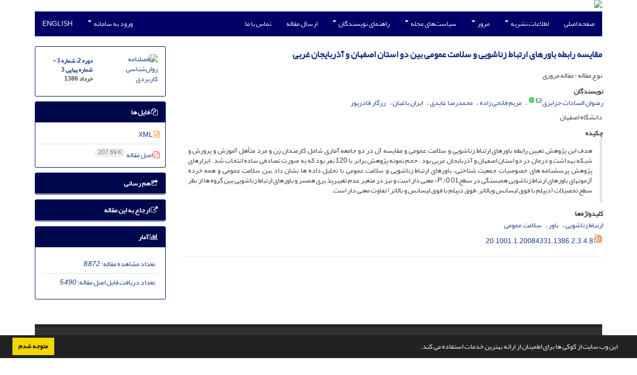

--- FILE ---
content_type: text/html; charset=UTF-8
request_url: https://apsy.sbu.ac.ir/article_94563.html
body_size: 8720
content:
<!DOCTYPE html>
<html lang="fa">
	<head>
		<meta charset="utf-8" />
		<title>مقایسه رابطه باورهای ارتباط زناشویی و سلامت عمومی بین دو استان اصفهان و آذربایجان غربی</title>

		<!-- favicon -->
		<link rel="shortcut icon" type="image/ico" href="./data/apsy/coversheet/favicon.ico" />

		<!-- mobile settings -->
		<meta name="viewport" content="width=device-width, maximum-scale=1, initial-scale=1, user-scalable=0" />
		<!--[if IE]><meta http-equiv='X-UA-Compatible' content='IE=edge,chrome=1'><![endif]-->

		<!-- user defined metatags -->
					<meta name="keywords" content="ارتباط زناشویی,باور,سلامت عمومی" />
					<meta name="description" content="هدف این پژوهش تعیین رابطه باورهای ارتباط زناشویی و سلامت عمومی و مقایسه آن در دو جامعه آماری شامل کارمندان زن و مرد متأهل آموزش و پرورش و شبکه بهداشت و درمان در دو استان اصفهان و آذربایجان غربی بود . حجم نمونه پژوهش برابر با 120 نفر بود که به صورت تصادفی ساده انتخاب شد . ابزارهای پژوهش پرسشنامه های خصوصیات جمعیت شناختی، باورهای ارتباط زناشویی و سلامت عمومی با تحلیل داده ها نشان داد بین سلامت عمومی و همه خرده آزمونهای باورهای ارتباط زناشویی همبستگی در سطح01 0/ P&lt; معنی دار است و نیز در متغیر عدم تغییرپذ یری همسر و باورهای ارتباط زناشویی بین گروه ها از نظر سطح تحصیلات (دیپلم با فوق لیسانس وبالاتر، فوق دیپلم با فوق لیسانس و بالاتر) تفاوت معنی دار است." />
					<meta name="title" content="مقایسه رابطه باورهای ارتباط زناشویی و سلامت عمومی بین دو استان اصفهان و آذربایجان غربی" />
					<meta name="googlebot" content="NOODP" />
					<meta name="citation_title" content="مقایسه رابطه باورهای ارتباط زناشویی و سلامت عمومی بین دو استان اصفهان و آذربایجان غربی" />
					<meta name="citation_author" content="جزایری, رضوان السادات" />
					<meta name="citation_author_institution" content="دانشگاه اصفهان" />
					<meta name="citation_author" content="فاتحی زاده, مریم" />
					<meta name="citation_author_institution" content="دانشگاه اصفهان" />
					<meta name="citation_author" content="عابدی, محمدرضا" />
					<meta name="citation_author_institution" content="دانشگاه اصفهان" />
					<meta name="citation_author" content="باغبان, ایران" />
					<meta name="citation_author_institution" content="دانشگاه اصفهان" />
					<meta name="citation_author" content="قادرپور, رزگار" />
					<meta name="citation_author_institution" content="دانشگاه اصفهان" />
					<meta name="citation_abstract" content="هدف این پژوهش تعیین رابطه باورهای ارتباط زناشویی و سلامت عمومی و مقایسه آن در دو جامعه آماری شامل کارمندان زن و مرد متأهل آموزش و پرورش و شبکه بهداشت و درمان در دو استان اصفهان و آذربایجان غربی بود . حجم نمونه پژوهش برابر با 120 نفر بود که به صورت تصادفی ساده انتخاب شد . ابزارهای پژوهش پرسشنامه های خصوصیات جمعیت شناختی، باورهای ارتباط زناشویی و سلامت عمومی با تحلیل داده ها نشان داد بین سلامت عمومی و همه خرده آزمونهای باورهای ارتباط زناشویی همبستگی در سطح01 0/ P&lt; معنی دار است و نیز در متغیر عدم تغییرپذ یری همسر و باورهای ارتباط زناشویی بین گروه ها از نظر سطح تحصیلات (دیپلم با فوق لیسانس وبالاتر، فوق دیپلم با فوق لیسانس و بالاتر) تفاوت معنی دار است." />
					<meta name="citation_id" content="94563" />
					<meta name="citation_publication_date" content="2007/05/22" />
					<meta name="citation_date" content="2007-05-22" />
					<meta name="citation_journal_title" content="فصلنامه روان‌شناسی کاربردی" />
					<meta name="citation_issn" content="2008-4331" />
					<meta name="citation_volume" content="2" />
					<meta name="citation_issue" content="3" />
					<meta name="citation_firstpage" content="" />
					<meta name="citation_lastpage" content="" />
					<meta name="citation_publisher" content="دانشگاه شهید بهشتی" />
					<meta name="citation_abstract_html_url" content="https://apsy.sbu.ac.ir/article_94563.html" />
					<meta name="citation_pdf_url" content="https://apsy.sbu.ac.ir/article_94563_2db5c9ed40fa72fe97fcfe5d062212e5.pdf" />
					<meta name="DC.Title" content="مقایسه رابطه باورهای ارتباط زناشویی و سلامت عمومی بین دو استان اصفهان و آذربایجان غربی" />
					<meta name="DC.Source" content="فصلنامه روان‌شناسی کاربردی" />
					<meta name="DC.Date" content="22/05/2007" />
					<meta name="DC.Date.issued" content="2007-05-22" />
					<meta name="DC.Format" content="application/pdf" />
					<meta name="DC.Contributor" content="جزایری, رضوان السادات" />
					<meta name="DC.Contributor" content="فاتحی زاده, مریم" />
					<meta name="DC.Contributor" content="عابدی, محمدرضا" />
					<meta name="DC.Contributor" content="باغبان, ایران" />
					<meta name="DC.Contributor" content="قادرپور, رزگار" />
					<meta name="og:title" content="مقایسه رابطه باورهای ارتباط زناشویی و سلامت عمومی بین دو استان اصفهان و آذربایجان غربی" />
					<meta name="og:description" content="هدف این پژوهش تعیین رابطه باورهای ارتباط زناشویی و سلامت عمومی و مقایسه آن در دو جامعه آماری شامل کارمندان زن و مرد متأهل آموزش و پرورش و شبکه بهداشت و درمان در دو استان اصفهان و آذربایجان غربی بود . حجم نمونه پژوهش برابر با 120 نفر بود که به صورت تصادفی ساده انتخاب شد . ابزارهای پژوهش پرسشنامه های خصوصیات جمعیت شناختی، باورهای ارتباط زناشویی و سلامت عمومی با تحلیل داده ها نشان داد بین سلامت عمومی و همه خرده آزمونهای باورهای ارتباط زناشویی همبستگی در سطح01 0/ P&lt; معنی دار است و نیز در متغیر عدم تغییرپذ یری همسر و باورهای ارتباط زناشویی بین گروه ها از نظر سطح تحصیلات (دیپلم با فوق لیسانس وبالاتر، فوق دیپلم با فوق لیسانس و بالاتر) تفاوت معنی دار است." />
					<meta name="og:url" content="https://apsy.sbu.ac.ir/article_94563.html" />
		
		<!-- WEB FONTS : use %7C instead of | (pipe) -->
		<!-- CORE CSS -->
		<link href="./themes/base/front/assets/plugins/bootstrap/css/bootstrap.min.css?v=0.02" rel="stylesheet" type="text/css" />
		<link href="./inc/css/ju_css.css" rel="stylesheet" type="text/css" />
		<link href="./themes/old/front/assets/css/header.css?v=0.015" rel="stylesheet" type="text/css" />
		<!-- RTL CSS -->
		
				<link href=" ./themes/old/front/assets/css/layout-RTL.css??v=0.005" rel="stylesheet" type="text/css" id="rtl_ltr" />
		<link href=" ./themes/base/front/assets/css/RTL-font-Yekan.css" rel="stylesheet" type="text/css" id="rtl_font" />
		

		<!-- user defined metatags-->
		<meta name="google-site-verification" content="I_UHT71HFgfnBv8_p94vBxoRZ4G--9MGL-v5D-z03G0" />		<link href="./data/apsy/coversheet/stl_front.css?v=0.12" rel="stylesheet" type="text/css" />
		
		<!-- Feed-->
		<link rel="alternate" type="application/rss+xml" title="RSS feed" href="./ju.rss" />
		<script type="text/javascript" src="./inc/js/app.js?v=0.1"></script>
		

		<!-- Extra Style Scripts -->
		
		<!-- Extra Script Scripts -->
			</head>
	<body class="rtl lfa">
		<div class="container" id="header">
			<div class="row">
				<div class="col-xs-12 text-center">
								<img src="./data/apsy/coversheet/head_fa.jpg" class="img-responsive text-center" style="display:-webkit-inline-box; width: 100%;" >
								</div>
			</div>
		</div>

		<div class="container">
		<div class="row">

			<div class="col-xs-12 col-lg-12  col-md-12 text-center">
			<nav class="navbar navbar-default noborder nomargin noradius" role="navigation">
            <div class="container-fluid nopadding" >
              <div class="navbar-header" style="background: #FFFFFF;">
                <button type="button" class="navbar-toggle" data-toggle="collapse" data-target="#bs-example-navbar-collapse-1">
                  <span class="sr-only">Toggle navigation</span>
                  <span class="icon-bar"></span>
                  <span class="icon-bar"></span>
                  <span class="icon-bar"></span>
                </button>
                <!-- <a class="navbar-brand" href="#">Brand</a> -->
              </div>

              <!-- Collect the nav links, forms, and other content for toggling -->
              <div class="collapse navbar-collapse nopadding" id="bs-example-navbar-collapse-1">
                <ul class="nav navbar-nav">
								<li><a href="././"> صفحه اصلی</a></li>
							<li class="dropdown">
                    <a href="" class="dropdown-toggle" data-toggle="dropdown">اطلاعات نشریه <b class="caret"></b></a>
                    <ul class="dropdown-menu">
											<li><a href="./journal/about">درباره نشریه</a></li>
					<li class="divider margin-bottom-6 margin-top-6"></li>						<li><a href="./journal/aim_scope">اهداف و چشم انداز</a></li>
					<li class="divider margin-bottom-6 margin-top-6"></li>						<li><a href="./journal/editorial.board">اعضای هیات تحریریه</a></li>
					<li class="divider margin-bottom-6 margin-top-6"></li>						<li><a href="./page_335.html">بیانیه شفافیت</a></li>
					<li class="divider margin-bottom-6 margin-top-6"></li>						<li><a href="./journal/process?ethics">اصول اخلاقی انتشار مقاله</a></li>
					<li class="divider margin-bottom-6 margin-top-6"></li>						<li><a href="./journal/process">فرایند پذیرش مقالات</a></li>
					<li class="divider margin-bottom-6 margin-top-6"></li>						<li><a href="./journal/indexing">بانک ها و نمایه نامه ها</a></li>
					<li class="divider margin-bottom-6 margin-top-6"></li>						<li><a href="./page_95.html">هزینه انتشار</a></li>
					                    </ul>
				</li>
							<li class="dropdown">
                    <a href="" class="dropdown-toggle" data-toggle="dropdown">مرور <b class="caret"></b></a>
                    <ul class="dropdown-menu">
											<li><a href="./?_action=current">شماره جاری</a></li>
					<li class="divider margin-bottom-6 margin-top-6"></li>						<li><a href="./browse?_action=issue">بر اساس شماره‌های نشریه</a></li>
					<li class="divider margin-bottom-6 margin-top-6"></li>						<li><a href="./browse?_action=author">بر اساس نویسندگان</a></li>
					<li class="divider margin-bottom-6 margin-top-6"></li>						<li><a href="./browse?_action=subject">بر اساس موضوعات</a></li>
					<li class="divider margin-bottom-6 margin-top-6"></li>						<li><a href="./author.index">نمایه نویسندگان</a></li>
					<li class="divider margin-bottom-6 margin-top-6"></li>						<li><a href="./keyword.index">نمایه کلیدواژه ها</a></li>
					                    </ul>
				</li>
							<li class="dropdown">
                    <a href="" class="dropdown-toggle" data-toggle="dropdown">سیاست‌های مجله <b class="caret"></b></a>
                    <ul class="dropdown-menu">
											<li><a href="./page_304.html">سیاست دسترسی آزاد</a></li>
					<li class="divider margin-bottom-6 margin-top-6"></li>						<li><a href="./page_305.html">سیاست سرقت ادبی</a></li>
					<li class="divider margin-bottom-6 margin-top-6"></li>						<li><a href="./page_307.html">سیاست خودآرشیوی</a></li>
					<li class="divider margin-bottom-6 margin-top-6"></li>						<li><a href="./page_303.html">سیاست حق مولف</a></li>
					<li class="divider margin-bottom-6 margin-top-6"></li>						<li><a href="./page_306.html">مجوز دسترسی</a></li>
					                    </ul>
				</li>
							<li class="dropdown">
                    <a href="" class="dropdown-toggle" data-toggle="dropdown">راهنمای نویسندگان <b class="caret"></b></a>
                    <ul class="dropdown-menu">
											<li><a href="./journal/authors.note">راهنمای نویسندگان</a></li>
					<li class="divider margin-bottom-6 margin-top-6"></li>						<li><a href="./page_110.html">فرم‌ها</a></li>
					                    </ul>
				</li>
							<li><a href="./author"> ارسال مقاله</a></li>
							<li><a href="./journal/contact.us"> تماس با ما</a></li>
						</ul>
			<ul class="nav navbar-nav navbar-right nomargin">
				                  <li class="dropdown">
                    <a href="./contacts" class="dropdown-toggle" data-toggle="dropdown">ورود به سامانه <b class="caret"></b></a>
                    <ul class="dropdown-menu">
                      <li><a href="./contacts">ورود به سامانه</a></li>
                      <li class="divider"></li>
					  <li><a href="./contacts?_action=signup">ثبت نام</a></li>
                    </ul>
				  </li>
									<li><a class="uppercase" onclick="location.assign('https://apsy.sbu.ac.ir/article_94563.html?lang=en')" style="cursor: pointer;" >
						English</a>
					</li>
								</ul>
              </div>
              <!-- /.navbar-collapse -->
            </div>
            <!-- /.container-fluid -->
          </nav>
			</div>
		</div>
	</div>
	<!--  MAIN SECTION -->

	<div class="container" >
	<div id="dv_main_cnt">



<section class="no-cover-box">

        <div class="row">

            <!-- CENTER -->
            <div class="col-lg-9 col-md-9 col-sm-8" id="dv_artcl">

                <!-- Current Issue -->
                <div>
                <h1 class="margin-bottom-20 size-18 rtl"><span class="article_title bold"> <a href="./article_94563_2db5c9ed40fa72fe97fcfe5d062212e5.pdf" target="_blank">مقایسه رابطه باورهای ارتباط زناشویی و سلامت عمومی بین دو استان اصفهان و آذربایجان غربی</a></span></h1>
                    <div>
                        
                        
                            <div class="margin-bottom-3">
                                                            </div>

                                                            <p class="margin-bottom-3">نوع مقاله : مقاله مروری</p>
                            
                        
                                                    <p class="padding-0" style="margin:12px -2px 0 -2px"><strong>نویسندگان</strong></p>

                            <ul class="list-inline list-inline-seprator margin-bottom-6 rtl">
                                                                    <li class="padding-3">
                                        <a href="./?_action=article&amp;au=826008&amp;_au=%D8%B1%D8%B6%D9%88%D8%A7%D9%86+%D8%A7%D9%84%D8%B3%D8%A7%D8%AF%D8%A7%D8%AA++%D8%AC%D8%B2%D8%A7%DB%8C%D8%B1%DB%8C">رضوان السادات  جزایری</a>

                                                                                    <sup><a href="mailto:m5charif@yahoo.fr" data-toggle="tooltip" data-placement="bottom" title="ارسال ایمیل به نویسنده اصلی"><i class="fa fa-envelope-o" ></i></a></sup>
                                                                                    <sup class="ltr"><a class=" text-green" href="https://orcid.org/0000000245130138" data-toggle="tooltip" data-placement="bottom" data-html="true" title="ORCID: 0000000245130138" target="_blank"><i class="ai ai-orcid size-13" ></i></a></sup>
                                        
                                                                            </li>
                                                                    <li class="padding-3">
                                        <a href="./?_action=article&amp;au=819132&amp;_au=%D9%85%D8%B1%DB%8C%D9%85++%D9%81%D8%A7%D8%AA%D8%AD%DB%8C+%D8%B2%D8%A7%D8%AF%D9%87">مریم  فاتحی زاده</a>

                                        
                                                                            </li>
                                                                    <li class="padding-3">
                                        <a href="./?_action=article&amp;au=819449&amp;_au=%D9%85%D8%AD%D9%85%D8%AF%D8%B1%D8%B6%D8%A7++%D8%B9%D8%A7%D8%A8%D8%AF%DB%8C">محمدرضا  عابدی</a>

                                        
                                                                            </li>
                                                                    <li class="padding-3">
                                        <a href="./?_action=article&amp;au=819462&amp;_au=%D8%A7%DB%8C%D8%B1%D8%A7%D9%86++%D8%A8%D8%A7%D8%BA%D8%A8%D8%A7%D9%86">ایران  باغبان</a>

                                        
                                                                            </li>
                                                                    <li class="padding-3">
                                        <a href="./?_action=article&amp;au=819469&amp;_au=%D8%B1%D8%B2%DA%AF%D8%A7%D8%B1++%D9%82%D8%A7%D8%AF%D8%B1%D9%BE%D9%88%D8%B1">رزگار  قادرپور</a>

                                        
                                                                            </li>
                                                            </ul>

                                                            <p class="margin-bottom-3 rtl" id="aff1">
                                                                        دانشگاه اصفهان                                </p>
                            
                                                
                        
                            <p  style="margin:12px -2px 0 -2px"><strong>چکیده</strong></p>
                            <div class="padding_abstract justify rtl">هدف این پژوهش تعیین رابطه باورهای ارتباط زناشویی و سلامت عمومی و مقایسه آن در دو جامعه آماری شامل کارمندان زن و مرد متأهل آموزش و پرورش و شبکه بهداشت و درمان در دو استان اصفهان و آذربایجان غربی بود . حجم نمونه پژوهش برابر با 120 نفر بود که به صورت تصادفی ساده انتخاب شد . ابزارهای پژوهش پرسشنامه های خصوصیات جمعیت شناختی، باورهای ارتباط زناشویی و سلامت عمومی با تحلیل داده ها نشان داد بین سلامت عمومی و همه خرده آزمونهای باورهای ارتباط زناشویی همبستگی در سطح01 0/ P&lt; معنی دار است و نیز در متغیر عدم تغییرپذ یری همسر و باورهای ارتباط زناشویی بین گروه ها از نظر سطح تحصیلات (دیپلم با فوق لیسانس وبالاتر، فوق دیپلم با فوق لیسانس و بالاتر) تفاوت معنی دار است.</div>

                        
                        
                        
                                                    <p class="padding-0" style="margin:12px -2px 0 -2px"><strong>کلیدواژه‌ها</strong></p>

                            <ul class="block list-inline list-inline-seprator margin-bottom-6 rtl">
                                                                    <li class="padding-3">
                                        <a class="tag_a" href="./?_action=article&amp;kw=229273&amp;_kw=%D8%A7%D8%B1%D8%AA%D8%A8%D8%A7%D8%B7+%D8%B2%D9%86%D8%A7%D8%B4%D9%88%DB%8C%DB%8C" >ارتباط زناشویی</a>
                                    </li>
                                                                    <li class="padding-3">
                                        <a class="tag_a" href="./?_action=article&amp;kw=229289&amp;_kw=%D8%A8%D8%A7%D9%88%D8%B1" >باور</a>
                                    </li>
                                                                    <li class="padding-3">
                                        <a class="tag_a" href="./?_action=article&amp;kw=228477&amp;_kw=%D8%B3%D9%84%D8%A7%D9%85%D8%AA+%D8%B9%D9%85%D9%88%D9%85%DB%8C" >سلامت عمومی</a>
                                    </li>
                                                            </ul>
                            						<div class="margin-bottom-3 ltre" id="ar_dor"><img src="./images/dor.png" alt="dor" height="16"/> <span dir="ltr"><a href="https://dor.isc.ac/dor/20.1001.1.20084331.1386.2.3.4.8" title="DOR" target="_blank">20.1001.1.20084331.1386.2.3.4.8</a></span></div>
                        
                                            </div>

                    <hr>

                    
                    
                    
                                                                                    

                    

                    

                    
                </div>


            </div>
            <!-- /CENTER -->

            <!-- LEFT -->
            <div class="col-lg-3 col-md-3 col-sm-4">

                        <div class="panel panel-default my_panel-default  margin-bottom-10">
            <div class="panel-body ar_info_pnl" id="ar_info_pnl_cover">

            <div id="pnl_cover">
                <div class="row" >
                    <div class="col-xs-6 col-md-6 nomargin-bottom">
                		<a href="javascript:loadModal('فصلنامه روان‌شناسی کاربردی', './data/apsy/coversheet/cover_fa.jpg')">
                			<img src="data/apsy/coversheet/cover_fa.jpg" alt="فصلنامه روان‌شناسی کاربردی" style="width: 100%;">
                		</a>
                    </div>
                    <div class="col-xs-6 col-md-6 nomargin-bottom">
                        <h6><a href="./issue_13692_13729.html">دوره 2، شماره 3 - شماره پیاپی 3</a><br/>خرداد 1386</h6>
                    </div>
                                    </div>
                </div>

             </div>
            </div>
                            <!-- Download Files -->
            
                <div class="panel panel-default my_panel-default  margin-bottom-10 panel-lists">
                    <div class="panel-heading">
                    	<h3 class="panel-title"><a data-toggle="collapse" data-parent="#accordion" href="#ar_info_pnl_fl"><i class="fa fa-files-o"></i> فایل ها</a></h3>
                    </div>
                    <div id="ar_info_pnl_fl" class="panel-collapse collapse in">
	                <div class="panel-body ar_info_pnl padding-6">
                		<ul class="list-group list-group-bordered list-group-noicon nomargin">
                			                				<li class="list-group-item"><a href="./?_action=xml&amp;article=94563" target="_blank" class="tag_a pdf_link"><i class="fa fa-file-code-o text-orange" ></i> XML</a></li>
               				                 				<li class="list-group-item"><a href="./article_94563_2db5c9ed40fa72fe97fcfe5d062212e5.pdf" target="_blank" class="tag_a pdf_link"><i class="fa fa-file-pdf-o text-red" ></i> اصل مقاله <span dir="ltr" class="badge badge-light">207.69 K</span></a></li>
               				 
                    <!-- Suplement Files -->
               		            			</ul>
    				</div>
				</div>
				</div>
                                                
                				           		   
                <div class="panel panel-default my_panel-default  margin-bottom-10">
                    <div class="panel-heading">
                    	<h3 class="panel-title"><a data-toggle="collapse" data-parent="#accordion" href="#ar_info_pnl_share"><i class="fa fa-share-square-o" aria-hidden="true"></i> هم رسانی</a></h3>
                    </div>
                    <div id="ar_info_pnl_share" class="panel-collapse collapse">
    	                <div class="panel-body ar_info_pnl padding-10 text-center">
    			    	    						<a id="share_facebook" href="https://www.facebook.com/sharer.php?u=https://apsy.sbu.ac.ir/article_94563.html" target="_blank" class="social-icon social-icon-sm  social-facebook" data-toggle="tooltip" data-placement="top" title="Facebook">
    							<i class="icon-facebook"></i>
    							<i class="icon-facebook"></i>
    						</a>
    						<a id="share_linkedin" href="https://www.linkedin.com/shareArticle?mini=true&amp;url=https://apsy.sbu.ac.ir/article_94563.html" target="_blank" class="social-icon social-icon-sm  social-linkedin" data-toggle="tooltip" data-placement="top" title="Linkedin">
    							<i class="icon-linkedin"></i>
    							<i class="icon-linkedin"></i>
    						</a>
    						<a id="share_mendeley" href="https://www.mendeley.com/import/?url=https://apsy.sbu.ac.ir/article_94563.html" target="_blank" class="social-icon social-icon-sm  social-youtube" data-toggle="tooltip" data-placement="top" title="Mendeley">
    							<i class="icon-mendeley"></i>
    							<i class="icon-mendeley"></i>
    						</a>
    						<a id="share_refworks" href="https://www.refworks.com/express/ExpressImport.asp?url=https://apsy.sbu.ac.ir/article_94563.html" target="_blank" class="social-icon social-icon-sm  social-disqus" data-toggle="tooltip" data-placement="top" title="Refworks">
    							<i class="icon-refworks"><span class="path1"></span><span class="path2"></span><span class="path3"></span><span class="path4"></span><span class="path5"></span><span class="path6"></span><span class="path7"></span><span class="path8"></span><span class="path9"></span><span class="path10"></span></i>
    							<i class="icon-refworks"><span class="path1"></span><span class="path2"></span><span class="path3"></span><span class="path4"></span><span class="path5"></span><span class="path6"></span><span class="path7"></span><span class="path8"></span><span class="path9"></span><span class="path10"></span></i>
    						</a>
							<a id="share_instagram" href="https://www.instagram.com/?url=https://apsy.sbu.ac.ir/article_94563.html" target="_blank" class="social-icon social-icon-sm  social-instagram" data-toggle="tooltip" data-placement="top" title="Instagram">
								<i class="icon-instagram"></i>
								<i class="icon-instagram"></i>
							</a>
    						<a id="share_twitter" href="https://twitter.com/share?url=https://apsy.sbu.ac.ir/article_94563.html&amp;text=مقایسه رابطه باورهای ارتباط زناشویی و سلامت عمومی بین دو استان اصفهان و آذربایجان غربی" target="_blank" class="social-icon social-icon-sm  social-twitter" data-toggle="tooltip" data-placement="top" title="Twitter">
    							<i class="icon-twitter"></i>
    							<i class="icon-twitter"></i>
    						</a>
    						<a id="share_email" href="javascript:act('email')" class="social-icon social-icon-sm  social-email3 " data-toggle="tooltip" data-placement="top" title="Email">
    							<i class="icon-email3"></i>
    							<i class="icon-email3"></i>
    						</a>
    						<a id="share_print" href="javascript:printDiv('dv_artcl')" class="social-icon social-icon-sm  social-print" data-toggle="tooltip" data-placement="top" title="Print">
    							<i class="icon-print"></i>
    							<i class="icon-print"></i>
    						</a>
     						<a id="share_stumble" href="https://mix.com/mixit?su=submit&url=https://apsy.sbu.ac.ir/article_94563.html" target="_blank" class="social-icon social-icon-sm  social-stumbleupon" data-toggle="tooltip" data-placement="top" title="StumbleUpon">
    							<i class="icon-stumbleupon"></i>
    							<i class="icon-stumbleupon"></i>
    						</a>
    						<a id="share_acedemia" href="https://www.academia.edu/" target="_blank" class="social-icon social-icon-sm  social-academia" data-toggle="tooltip" data-placement="top" title="Academia">
    							<i class="ai ai-academia"></i>
    							<i class="ai ai-academia"></i>
    						</a>
    						<a id="share_sems" href="https://www.semanticscholar.org/" target="_blank" class="social-icon social-icon-sm  social-forrst" data-toggle="tooltip" data-placement="top" title="Semantic scholar">
    							<i class="ai ai-semantic-scholar"></i>
    							<i class="ai ai-semantic-scholar"></i>
    						</a>
    						<a id="share_reddit" href="https://www.reddit.com/submit?url=https://apsy.sbu.ac.ir/article_94563.html" target="_blank" class="social-icon social-icon-sm  social-dwolla" data-toggle="tooltip" data-placement="top" title="Reddit">
    							<i class="icon-reddit"></i>
    							<i class="icon-reddit"></i>
    						</a>
    						<a id="share_rg" href="https://www.researchgate.net/" target="_blank" class="social-icon social-icon-sm  social-researchgate" data-toggle="tooltip" data-placement="top" title="Research Gate">
    							<i class="ai ai-researchgate"></i>
    							<i class="ai ai-researchgate"></i>
    						</a>
     						<a id="share_blogger" href="https://www.blogger.com/blog-this.g?u=https://apsy.sbu.ac.ir/article_94563.html" target="_blank" class="social-icon social-icon-sm  social-blogger" data-toggle="tooltip" data-placement="top" title="Blogger">
    							<i class="icon-blogger"></i>
    							<i class="icon-blogger"></i>
    						</a>
    						<a id="share_pinterest" href="https://pinterest.com/pin/create/bookmarklet/?media=&url=https://apsy.sbu.ac.ir/article_94563.html" target="_blank" class="social-icon social-icon-sm  social-pinterest" data-toggle="tooltip" data-placement="top" title="Pinterest">
    							<i class="icon-pinterest"></i>
    							<i class="icon-pinterest"></i>
    						</a>
    						<a id="share_digg" href="https://www.digg.com/submit?https://apsy.sbu.ac.ir/article_94563.html&title=مقایسه رابطه باورهای ارتباط زناشویی و سلامت عمومی بین دو استان اصفهان و آذربایجان غربی" target="_blank" class="social-icon social-icon-sm  social-digg" data-toggle="tooltip" data-placement="top" title="Digg">
    							<i class="icon-digg"></i>
    							<i class="icon-digg"></i>
    						</a>
    						<a id="share_delicious" href="https://del.icio.us/post?url=https://apsy.sbu.ac.ir/article_94563.html" target="_blank" class="social-icon social-icon-sm  social-delicious" data-toggle="tooltip" data-placement="top" title="Delicious">
    							<i class="icon-delicious"></i>
    							<i class="icon-delicious"></i>
    						</a>
    						<a id="share_skype" href="https://web.skype.com/share?url=https://apsy.sbu.ac.ir/article_94563.html" target="_blank" class="social-icon social-icon-sm  social-skype" data-toggle="tooltip" data-placement="top" title="Skype">
    							<i class="icon-skype"></i>
    							<i class="icon-skype"></i>
    						</a>
    	                
    					</div>
					</div>
				</div>	
                <!-- Cite This Article -->
                <div class="panel panel-default my_panel-default  margin-bottom-10 panel-lists">
                    <div class="panel-heading">
                    	<h3 class="panel-title"><a data-toggle="collapse" data-parent="#accordion" href="#ar_info_pnl_cite"><i class=" fa fa-external-link"></i> ارجاع به این مقاله</a></h3>
                    </div>
                    <div id="ar_info_pnl_cite" class="panel-collapse collapse ">
	                <div class="panel-body ar_info_pnl">
                        <ul class="list-group list-group-bordered list-group-noicon" style="display:block !important;max-height:9999px">
                        <li class="list-group-item ltr"><a class="tag_a"  href="./?_action=export&rf=ris&rc=94563">RIS</a></li>
                        <li class="list-group-item ltr"><a class="tag_a"  href="./?_action=export&rf=enw&rc=94563">EndNote</a></li>
                        <li class="list-group-item ltr"><a class="tag_a"  href="./?_action=export&rf=ris&rc=94563">Mendeley</a></li>
                        <li class="list-group-item ltr"><a class="tag_a"  href="./?_action=export&rf=bibtex&rc=94563">BibTeX</a></li>
                                                	<li class="list-group-item ltr"><a  class="tag_a" href="javascript:void(0)" data-toggle="modal" data-target="#cite-apa">APA</a></li>
                                                	<li class="list-group-item ltr"><a  class="tag_a" href="javascript:void(0)" data-toggle="modal" data-target="#cite-mla">MLA</a></li>
                                                	<li class="list-group-item ltr"><a  class="tag_a" href="javascript:void(0)" data-toggle="modal" data-target="#cite-harvard">HARVARD</a></li>
                                                	<li class="list-group-item ltr"><a  class="tag_a" href="javascript:void(0)" data-toggle="modal" data-target="#cite-chicago">CHICAGO</a></li>
                                                	<li class="list-group-item ltr"><a  class="tag_a" href="javascript:void(0)" data-toggle="modal" data-target="#cite-vancouver">VANCOUVER</a></li>
                                                </ul>
					</div>
					</div>
                </div>

                <!-- Article Statastic -->
                                <div class="panel panel-default my_panel-default  panel-lists">
                    <div class="panel-heading">
                    	<h3 class="panel-title"><a data-toggle="collapse" data-parent="#accordion" href="#ar_info_pnl_st"><i class="fa fa-bar-chart" aria-hidden="true"></i> آمار</a></h3>
                    </div>
                    <div id="ar_info_pnl_st" class="panel-collapse collapse in">
    	                <div class="panel-body ar_info_pnl">
                        <ul class="list-group list-group-bordered list-group-noicon" style="display:block !important;max-height:9999px">
                                                            <li class="list-group-item"><a class="tag_a">تعداد مشاهده مقاله: <i>8,872</i></a></li>
                                                            <li class="list-group-item"><a class="tag_a">تعداد دریافت فایل اصل مقاله: <i>5,490</i></a></li>
                                                    </ul>
                    </div>
                </div>    
                </div>

                

            </div>
            <!-- /LEFT -->

        </div>

</section>

<div id="cite-apa" class="modal fade" tabindex="-1" role="dialog" aria-labelledby="myModalLabel" aria-hidden="true">
	<div class="modal-dialog">
		<div class="modal-content">

			<!-- Modal Header -->
			<div class="modal-header">
				<button type="button" class="close" data-dismiss="modal" aria-label="Close"><span aria-hidden="true">&times;</span></button>
				<h4 class="modal-title" id="myModalLabel">APA</h4>
			</div>

			<!-- Modal Body -->
			<div class="modal-body">
				<p> جزایری, رضوان السادات  , فاتحی زاده, مریم  , عابدی, محمدرضا  , باغبان, ایران   و قادرپور, رزگار . (1386). مقایسه رابطه باورهای ارتباط زناشویی و سلامت عمومی بین دو استان اصفهان و آذربایجان غربی. <em>فصلنامه روان‌شناسی کاربردی</em>, <em>2</em>(3), -.</p>
			</div>
		</div>
	</div>
</div>
<div id="cite-mla" class="modal fade" tabindex="-1" role="dialog" aria-labelledby="myModalLabel" aria-hidden="true">
	<div class="modal-dialog">
		<div class="modal-content">

			<!-- Modal Header -->
			<div class="modal-header">
				<button type="button" class="close" data-dismiss="modal" aria-label="Close"><span aria-hidden="true">&times;</span></button>
				<h4 class="modal-title" id="myModalLabel">MLA</h4>
			</div>

			<!-- Modal Body -->
			<div class="modal-body">
				<p> جزایری, رضوان السادات , , فاتحی زاده, مریم , , عابدی, محمدرضا , , باغبان, ایران ,  و قادرپور, رزگار . "مقایسه رابطه باورهای ارتباط زناشویی و سلامت عمومی بین دو استان اصفهان و آذربایجان غربی", <em>فصلنامه روان‌شناسی کاربردی</em>, 2, 3, 1386, -.</p>
			</div>
		</div>
	</div>
</div>
<div id="cite-harvard" class="modal fade" tabindex="-1" role="dialog" aria-labelledby="myModalLabel" aria-hidden="true">
	<div class="modal-dialog">
		<div class="modal-content">

			<!-- Modal Header -->
			<div class="modal-header">
				<button type="button" class="close" data-dismiss="modal" aria-label="Close"><span aria-hidden="true">&times;</span></button>
				<h4 class="modal-title" id="myModalLabel">HARVARD</h4>
			</div>

			<!-- Modal Body -->
			<div class="modal-body">
				<p>جزایری, رضوان السادات, فاتحی زاده, مریم, عابدی, محمدرضا, باغبان, ایران, قادرپور, رزگار. (1386). 'مقایسه رابطه باورهای ارتباط زناشویی و سلامت عمومی بین دو استان اصفهان و آذربایجان غربی', <em>فصلنامه روان‌شناسی کاربردی</em>, 2(3), pp. -.</p>
			</div>
		</div>
	</div>
</div>
<div id="cite-chicago" class="modal fade" tabindex="-1" role="dialog" aria-labelledby="myModalLabel" aria-hidden="true">
	<div class="modal-dialog">
		<div class="modal-content">

			<!-- Modal Header -->
			<div class="modal-header">
				<button type="button" class="close" data-dismiss="modal" aria-label="Close"><span aria-hidden="true">&times;</span></button>
				<h4 class="modal-title" id="myModalLabel">CHICAGO</h4>
			</div>

			<!-- Modal Body -->
			<div class="modal-body">
				<p> رضوان السادات جزایری , مریم فاتحی زاده , محمدرضا عابدی , ایران باغبان  و رزگار قادرپور, "مقایسه رابطه باورهای ارتباط زناشویی و سلامت عمومی بین دو استان اصفهان و آذربایجان غربی," فصلنامه روان‌شناسی کاربردی, 2 3 (1386): -, </p>
			</div>
		</div>
	</div>
</div>
<div id="cite-vancouver" class="modal fade" tabindex="-1" role="dialog" aria-labelledby="myModalLabel" aria-hidden="true">
	<div class="modal-dialog">
		<div class="modal-content">

			<!-- Modal Header -->
			<div class="modal-header">
				<button type="button" class="close" data-dismiss="modal" aria-label="Close"><span aria-hidden="true">&times;</span></button>
				<h4 class="modal-title" id="myModalLabel">VANCOUVER</h4>
			</div>

			<!-- Modal Body -->
			<div class="modal-body">
				<p>جزایری, رضوان السادات, فاتحی زاده, مریم, عابدی, محمدرضا, باغبان, ایران, قادرپور, رزگار. مقایسه رابطه باورهای ارتباط زناشویی و سلامت عمومی بین دو استان اصفهان و آذربایجان غربی. <em>فصلنامه روان‌شناسی کاربردی</em>, 1386; 2(3): -.</p>
			</div>
		</div>
	</div>
</div>

		</div>
		</div>
        <!-- /MAIN CONTENT -->

			<!-- Subscribe -->
			<section class="alternate padding-xxs">

			</section>
			<!-- /Subscribe -->



			<!-- FOOTER -->
			<div class="container">
			<footer id="footer">
			<div class="scrollup" id="scroll" href="#"><span></span></div>
				

					<div class="row">

						<div class="col-md-2">

							<!-- Links -->
							<h4 class="">دسترسی سریع</h4>
							<ul class="footer-links list-unstyled">
                                <li id="fli_home"><a href="./">صفحه اصلی</a></li>
                                <li id="fli_about"><a href="./journal/about">درباره نشریه</a></li>
                                <li id="fli_Edb"><a href="./journal/editorial.board">اعضای هیات تحریریه</a></li>
                                <li id="fli_submit"><a href="./author">ارسال مقاله</a></li>
                                                                <li id="fli_contactus"><a href="./journal/contact.us">تماس با ما</a></li>
                                <li id="fli_sitemap"><a href="./sitemap.xml?usr">نقشه سایت</a></li>
							</ul>
							<!-- /Links -->

						</div>

						<div class="col-md-3">

							<!-- Latest News -->
							<h4 class="">آخرین اخبار</h4>
							<ul class="footer-posts list-unstyled">
															</ul>
							<!-- /Latest News -->

						</div>

						<div class="col-md-3">

							<!-- Footer Note -->
							<div><p dir="rtl" style="text-align: justify;"><span style="font-size: 10pt;"><strong><span lang="FA" style="font-family: 'b nazanin', nazanin;">آدرس دفتر فصلنامه:&nbsp;</span></strong><span lang="FA" style="font-family: 'b nazanin', nazanin;">تهران، ولنجک، دانشگاه شهید بهشتی، دانشکده علوم تربیتی و روان&shy;&zwnj;شناسی، فصلنامه روان&shy;&zwnj;شناسی کاربردی، <span lang="FA">تلف</span><span lang="FA">ن: 29905340-02</span><span lang="FA">1، ایمیل: apsy@sbu.ac.ir</span></span></span></p></div>
							<!-- /Footer Note -->

						</div>





						<div class="col-md-4">

							<!-- Newsletter Form -->
							<h4 class="">اشتراک خبرنامه</h4>
							<p>برای دریافت اخبار و اطلاعیه های مهم نشریه در خبرنامه نشریه مشترک شوید.</p>

							<form class="validate" action="" method="post" data-success="پست الکترونیکی شما با موفقیت ثبت شد." data-toastr-position="bottom-right">
																<input type="hidden" name="_token" value="8da7e61aa4bd9fd8d0fb3511723b70c350997cd26e436c94"/>
								<div class="input-group">
									<span class="input-group-addon"><i class="fa fa-envelope"></i></span>
									<input type="email" id="email" name="email" required="required" class="form-control required sbs_email" placeholder="پست الکترونیکی را وارد کنید" oninvalid="this.setCustomValidity('پست الکترونیکی را به درستی وارد کنید.')" oninput="this.setCustomValidity('')">
									<span class="input-group-btn">
										<button class="btn btn-primary mybtn" type="submit">اشتراک</button>
									</span>
								</div>
							</form>
							<!-- /Newsletter Form -->

							<!-- Social Icons -->
							<div class="margin-top-20">
																<a class="noborder" href="https://www.linkedin.com/in/%D9%81%D8%B5%D9%84%D9%86%D8%A7%D9%85%D9%87-%D8%B9%D9%84%D9%85%DB%8C-%D9%BE%DA%98%D9%88%D9%87%D8%B4%DB%8C-%D8%B1%D9%88%D8%A7%D9%86%E2%80%8C%D8%B4%D9%86%D8%A7%D8%B3%DB%8C-%DA%A9%D8%A7%D8%B1%D8%A8%D8%B1%D8%AF%DB%8C-04226919a/" target="_blank" class="social-icon social-icon-border social-facebook pull-left block"  data-toggle="tooltip" data-placement="top" title="Linkedin">
									<i class="fa fa-linkedin-square" aria-hidden="true"></i>									
									</a>
																		<a class="noborder" href="https://sbu-ir.academia.edu/apsysbu" target="_blank" class="social-icon social-icon-border social-facebook pull-left block"  data-toggle="tooltip" data-placement="top" title="Academia">
									<i class="ai ai-academia"></i>									
									</a>
																	<a class="noborder" href="./ju.rss" class="social-icon social-icon-border social-rss pull-left block" data-toggle="tooltip" data-placement="top" title="Rss"><i class="fa fa-rss-square" aria-hidden="true"></i></a>
							</div>
						</div>

					</div>

				<div class="copyright" style="position: relative">

						<ul class="nomargin list-inline mobile-block">
							<li>&copy; سامانه مدیریت نشریات علمی. <span id='sp_crt'>طراحی و پیاده سازی از <a target='_blank' href='https://www.sinaweb.net/'>سیناوب</a></span></li>
						</ul>

				</div>
			</footer>
							</div>
			<!-- /FOOTER -->

		</div>
		<!-- /wrapper -->


		<!-- SCROLL TO TOP -->
		<a href="#" id="toTop_old"></a>


		<!-- PRELOADER -->
		<div id="preloader">
			<div class="inner">
				<span class="loader"></span>
			</div>
		</div><!-- /PRELOADER -->


		<!-- JAVASCRIPT FILES -->
		<!-- user defined scripts-->
		
		<!-- Extra Script Scripts -->
		
<script type="text/javascript">
    $('ul.nav li.dropdown').hover(function() {
    	if (window.matchMedia('(max-width: 767px)').matches) return;
    	$(this).find('.dropdown-menu').stop(true, true).delay(200).fadeIn(500);
    }, function() {
    	if (window.matchMedia('(max-width: 767px)').matches) return;
    	$(this).find('.dropdown-menu').stop(true, true).delay(200).fadeOut(500);
    });
    
    var btn = $('#toTop_old');
    
    $(window).scroll(function() {
      if ($(window).scrollTop() > 300) {
        btn.addClass('show');
      } else {
        btn.removeClass('show');
      }
    });
    
    btn.on('click', function(e) {
      e.preventDefault();
      $('html, body').animate({scrollTop:0}, '300');
    });
    
    window.cookieconsent.initialise({
      "palette": {
        "popup": {
          "background": "#222"
        },
        "button": {
          "background": "#f1d600"
        }
      },
      "content": {
    	    "message": "این وب سایت از کوکی ها برای اطمینان از ارائه بهترین خدمات استفاده می کند.",
    	    "dismiss": "متوجه شدم",
    	    "link": ""
    	  }	
    });
</script>


	</body>
</html><div id="actn_modal" class="modal fade" tabindex="-1">
	<div id="" class="modal-dialog modal-dialog madal-aw">
		<div class="modal-content">
			<div class="modal-header">
				<button type="button" class="close pull-right" data-dismiss="modal" aria-hidden="true" href="#lost">&times;</button>
				<h5 class="modal-title"></h5>
			</div>
			<div class="modal-body"></div>
			<div class="modal-footer"></div>
		</div>
	</div>
</div>

